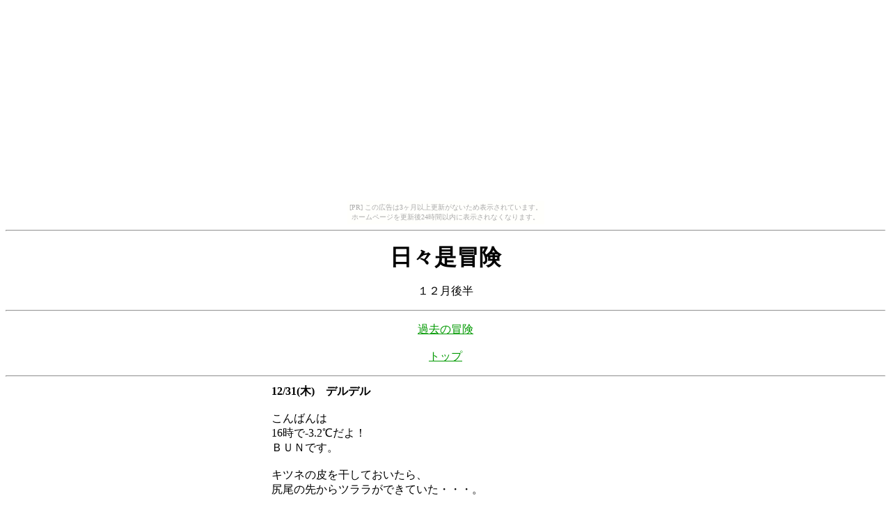

--- FILE ---
content_type: text/html
request_url: http://bunbunnetwork2.kitunebi.com/nikki/nikki80dec2.htm
body_size: 10057
content:
<!DOCTYPE HTML PUBLIC "-//W3C//DTD HTML 4.01 Transitional//EN">
<HTML>
<HEAD>
<META name="GENERATOR" content="IBM WebSphere Studio Homepage Builder Version 7.0.0.0 for Windows">
<META http-equiv="Content-Type" content="text/html; charset=Shift_JIS">
<META http-equiv="Content-Style-Type" content="text/css">
<TITLE>１２月後半</TITLE>
</HEAD>
<BODY link="#009900" vlink="#0000cc"><script type="text/javascript" charset="utf-8" src="//asumi.shinobi.jp/encount"></script><div style="text-align: center;"><div style="display: inline-block; position: relative; z-index: 9999;"><script type="text/javascript" charset="utf-8" src="//asumi.shinobi.jp/fire?f=435"></script><script type="text/javascript" charset="utf-8" src="/__sys__inactive_message.js"></script></div></div>
<HR>
<P align="center"><B><FONT face="ＭＳ Ｐ明朝" size="+3">日々是冒険</FONT></B></P>
<P align="center"><FONT face="ＭＳ Ｐ明朝">１２月後半</FONT></P>
<HR>
<P align="center"><A href="oldnikki.htm"><FONT face="ＭＳ Ｐ明朝">過去の冒険</FONT></A><A href="../homepage/homepage001.files/homepage001.htm"><FONT face="ＭＳ Ｐ明朝"><BR>
<BR>
トップ</FONT></A></P>
<HR>
<CENTER>
<TABLE border="0">
  <TBODY>
    <TR>
      <TD width="500" align="left"><FONT face="ＭＳ Ｐ明朝" color="#000000"><B>12/31(木)　デルデル</B><BR>
      <BR>
      こんばんは<BR>
      16時で-3.2℃だよ！<BR>
      ＢＵＮです。<BR>
      <BR>
      キツネの皮を干しておいたら、<BR>
      尻尾の先からツララができていた・・・。<BR>
      <BR>
      <BR>
      <BR>
      ん？<BR>
      </FONT><FONT face="ＭＳ Ｐ明朝" color="#cc0000"><FONT face="ＭＳ Ｐ明朝" color="#cc0000"><B>ヤギのお尻からなんか出てるー！</B></FONT></FONT><FONT face="ＭＳ Ｐ明朝" color="#000000"><BR>
      <BR>
      出産始まってるじゃんか！！<BR>
      <BR>
      山に戻って早々、<BR>
      朝から焦らせてくれるわ！<BR>
      <BR>
      <BR>
      予定日は1月5日だけど、<BR>
      早まったか！<BR>
      <BR>
      ひとまず様子を見る・・・。<BR>
      <BR>
      <BR>
      いつ出産始まったんだろう・・・？<BR>
      長いこと脚だけ出ている状態はまずい。<BR>
      <BR>
      <BR>
      <BR>
      </FONT><FONT face="ＭＳ Ｐ明朝" color="#000099"><FONT face="ＭＳ Ｐ明朝" color="#000099"><B>・・・脚・・・だけ・・・・・・？</B></FONT></FONT><FONT face="ＭＳ Ｐ明朝" color="#000000"><BR>
      <BR>
      嫌な予感がしたので<BR>
      よくよく見てみると、<BR>
      </FONT><FONT face="ＭＳ Ｐ明朝" color="#cc0000"><FONT face="ＭＳ Ｐ明朝" color="#cc0000"><B>出ている蹄が上を向いている。</B></FONT><BR>
      <BR>
      <BR>
      <FONT face="ＭＳ Ｐ明朝" color="#cc0000" size="+1"><B>上下もしくは前後で逆子だ！！</B></FONT></FONT><FONT face="ＭＳ Ｐ明朝" color="#000000"><BR>
      <BR>
      <BR>
      <BR>
      引っ張り出さないと死んでしまう。<BR>
      <BR>
      ええい！<BR>
      平和に年を越させてはもらえないようだな！<BR>
      <BR>
      <BR>
      出ていたのは後ろ足だな。<BR>
      ノーマル逆子。<BR>
      これなら出すのを見たことがある。<BR>
      <BR>
      <BR>
      <BR>
      優しく優しく引っ張ります。<BR>
      <BR>
      親がいきむタイミングに合わせて、<BR>
      優しくかつ手早く大胆に・・・。<BR>
      <BR>
      死なせはせんぞ・・・。<BR>
      <BR>
      <BR>
      </FONT><FONT face="ＭＳ Ｐ明朝" color="#cc0000"><FONT face="ＭＳ Ｐ明朝" color="#cc0000"><B>出た！</B></FONT></FONT><FONT face="ＭＳ Ｐ明朝" color="#000000"><BR>
      <BR>
      ピクピクしている。<BR>
      まだ生きているっぽい！<BR>
      <BR>
      子ヤギから羊膜やらなんやらのヌルヌルした膜を剥ぎ取って、<BR>
      鼻の穴に詰まっているものを吸い出す。<BR>
      <BR>
      <BR>
      </FONT><FONT face="ＭＳ Ｐ明朝" color="#cc0000"><FONT face="ＭＳ Ｐ明朝" color="#cc0000"><B>『ム・・・メェェェェ！！！』</B></FONT></FONT><FONT face="ＭＳ Ｐ明朝" color="#000000"><BR>
      <BR>
      鳴いた鳴いた！！<BR>
      息した！！<BR>
      ようこそ肺呼吸へ。<BR>
      <BR>
      <BR>
      タオルとおが粉で<BR>
      全身をしっかり拭く。<BR>
      <BR>
      <BR>
      <BR>
      なぜか泣けてくる。<BR>
      嬉しくて嬉しくて。<BR>
      <BR>
      あ～、良かった・・・。<BR>
      <BR>
      <BR>
      <BR>
      <BR>
      このあと、もう2頭出てきました。<BR>
      そちらは普通にすんなり出ました。<BR>
      <BR>
      全部メス。<BR>
      おー、お母さん超優秀！<BR>
      <BR>
      がんばって育てなくては。<BR>
      <BR>
      <BR>
      <BR>
      <BR>
      そんな2009年最後の一日でした。<BR>
      いやはや、焦って感動してくたびれた。<BR>
      <BR>
      <BR>
      <BR>
      <BR>
      今年も一年間、ご愛顧ありがとうございました。<BR>
      来年もしっかり更新していきますので<BR>
      よろしくお願いします。<BR>
      <BR>
      それでは皆様よいお年を。<BR>
      <BR>
      </FONT>
      <HR>
      <B><FONT face="ＭＳ Ｐ明朝" color="#000000">12/30(水)　アメリカ行ったメンバーな忘年会<BR>
      <BR>
      12/29(火)　高校の仲間（ロケット）な忘年会<BR>
      <BR>
      12/28(月)　高校の仲間（ダメつながり）な忘年会</FONT></B><FONT face="ＭＳ Ｐ明朝" color="#000000"><BR>
      <BR>
      キツネの皮なめしと<BR>
      年賀状製作、<BR>
      あとは飲み会しかやってない。<BR>
      ダメダメ年末生活モードでございます。<BR>
      <BR>
      山に戻ってまいりました。<BR>
      <BR>
      <BR>
      <BR>
      年一回しか会わないような面々もおりますので、<BR>
      こういう機会は外せません。<BR>
      <BR>
      年明けに滋賀の仲間、<BR>
      陸上チームの仲間で新年会が残っております。<BR>
      <BR>
      あわわわわ・・・。<BR>
      <BR>
      <BR>
      <BR>
      <BR>
      <BR>
      <BR>
      皮なめしに軽石を使ってみたら<BR>
      かなり好調。<BR>
      <BR>
      すぐに軽石が目詰まりしますが、<BR>
      水に入れて振ればすぐにとれます。<BR>
      かなり快調。<BR>
      細かい場所も安心。<BR>
      <BR>
      力もそんなに要らないし、<BR>
      こりゃ楽チン<BR>
      <BR>
      うーむ、軽石を使えば<BR>
      誰でもきれいになめせるぞ。<BR>
      <BR>
      最初の荒削りはメスと手でやって、<BR>
      仕上げには軽石を使うのがよいと見た。<BR>
      <BR>
      <BR>
      <BR>
      ただ・・・<BR>
      今回ちょっとやっちまった・・・。<BR>
      <BR>
      <BR>
      ミョウバンを完全に溶かしきらずにいたら、<BR>
      残った結晶のために、<BR>
      削り中に皮に穴を開けてしまった。<BR>
      細かいやつを何個も・・・。<BR>
      <BR>
      痛い。<BR>
      <BR>
      <BR>
      <BR>
      あああ・・・<BR>
      細かい手抜きもダメですな。<BR>
      きちんとせにゃいかんね。<BR>
      <BR>
      <B><BR>
      </B></FONT>
      <HR>
      <FONT face="ＭＳ Ｐ明朝" color="#000000"><B>12/25(金)　亀<BR>
      </B><BR>
      こんばんは<BR>
      年賀状の写真・・・撮らなくては。<BR>
      ＢＵＮです。<BR>
      <BR>
      もはや1月1日に届かせる気ゼロ。<BR>
      <BR>
      <BR>
      <BR>
      <BR>
      <BR>
      依頼を受けた<BR>
      イシガメの骨格標本化、<BR>
      今回は甲羅を切らずに中身を抜く手法で作ります。<BR>
      <BR>
      出来るのですよ。<BR>
      手足、骨盤と甲羅との関節を<BR>
      正確に切れれば。<BR>
      <BR>
      <BR>
      <BR>
      前にもやったので<BR>
      楽勝だろうと思って受けたはいいけど・・・<BR>
      難敵だった。<BR>
      <BR>
      そうか・・・やったことがあるのは<BR>
      ミシシッピアカミミガメの大きいやつだけだった・・・。<BR>
      <BR>
      </FONT><FONT face="ＭＳ Ｐ明朝" color="#cc0000"><FONT face="ＭＳ Ｐ明朝" color="#cc0000"><B>今回のはニホンイシガメ。小さい！</B></FONT></FONT><FONT face="ＭＳ Ｐ明朝" color="#000000"><BR>
      <BR>
      <BR>
      甲羅の中にメスを突っ込んで関節を切るので、<BR>
      相手が小さいと難度が急上昇です。<BR>
      <BR>
      関節が見つからん。<BR>
      <BR>
      メスがうまく動かせん。<BR>
      <BR>
      <BR>
      ニワトリなら左手（非利き手）でも解体できるに・・・。<BR>
      <BR>
      <BR>
      <BR>
      久しぶりにかなりてこずった。<BR>
      預かり物だからテキトーにも出来んし。<BR>
      <BR>
      狭いの嫌だよー。<BR>
      <BR>
      <BR>
      <BR>
      子ガメだったらこの技できるかわからんぞ・・・<BR>
      依頼を受けるときには注意しなくては・・・。<BR>
      <BR>
      <BR>
      <BR>
      それでも出来栄えは上々。<BR>
      依頼人の方よ、ご安心召されよ。<BR>
      <BR>
      <B><BR>
      </B></FONT>
      <HR>
      <FONT face="ＭＳ Ｐ明朝" color="#000000"><B>12/24(木)　キツネきた<BR>
      </B><BR>
      こんばんは<BR>
      昨夜はちょっと哺乳類の研究家の集会へ<BR>
      遊びにいっておりました。<BR>
      ＢＵＮです。<BR>
      <BR>
      <BR>
      </FONT><FONT face="ＭＳ Ｐ明朝" color="#cc0000"><FONT face="ＭＳ Ｐ明朝" color="#cc0000"><B>キツネ持ってきたー！！</B></FONT></FONT><FONT face="ＭＳ Ｐ明朝" color="#000000"><BR>
      <BR>
      うおおおおー！美品だ！<BR>
      これはテンション上がる。<BR>
      <BR>
      サンタさん（？）ありがとう。<BR>
      <BR>
      <BR>
      <BR>
      ちょっと若い。<BR>
      今年生まれのメスかな。<BR>
      <BR>
      毛並み最高です。<BR>
      <BR>
      <BR>
      頭蓋骨は破損。<BR>
      あ、下顎は無事っぽい！<BR>
      <BR>
      <BR>
      <BR>
      <BR>
      しかし微妙に皮が痛んできている・・・<BR>
      500円禿が二箇所ほど出来てしまった。<BR>
      <BR>
      落ちていたのが下界なのと、<BR>
      ここ数日ちょっと暖かくなったので<BR>
      敏感に反応が起きましたな。<BR>
      <BR>
      手先足先だから<BR>
      そんなに心の傷ではないけれど・・・。<BR>
      <BR>
      パーフェクトキツネへの道は遠い・・・<BR>
      <BR>
      やはり<BR>
      </FONT><FONT face="ＭＳ Ｐ明朝" color="#000099"><FONT face="ＭＳ Ｐ明朝" color="#000099"><B>１、冬に<BR>
      ２、設楽で<BR>
      ３、自分で見つけて<BR>
      ４、その日のうちに捌く</B></FONT><BR>
      <FONT face="ＭＳ Ｐ明朝" color="#000000">の条件を満たさないとダメですな。<BR>
      <BR>
      冬の設楽は<BR>
      どこへ行っても天然冷蔵庫・・・いや冷凍庫か。<BR>
      <BR>
      鮮度が命。<BR>
      <BR>
      <BR>
      <BR>
      <BR>
      <BR>
      <BR>
      <BR>
      ええい！無いものねだりをしても仕方が無い。<BR>
      <BR>
      </FONT><FONT face="ＭＳ Ｐ明朝" color="#cc0000"><FONT face="ＭＳ Ｐ明朝" color="#cc0000"><B>あるものに最高の技術を投入する！</B></FONT></FONT><FONT face="ＭＳ Ｐ明朝" color="#000000"><BR>
      <BR>
      <BR>
      今できること全部やるぞ。<BR>
      <BR>
      皮をむいたら<BR>
      一気に皮の荒削りと、<BR>
      液漬けまでは終わらせた。<BR>
      <BR>
      皮むきに一つ新技術を投入した。<BR>
      手の部分を穴あきグローブ状に剥く、<BR>
      やけにめんどくさい技。<BR>
      <BR>
      <BR>
      皮に一番近い層に、<BR>
      なめし液に漬けた後からの方が<BR>
      削りやすい組織があるので、<BR>
      それは明日か明後日に削ります。<BR>
      <BR>
      年内には乾燥までいけるかな。<BR>
      <BR>
      <BR>
      <BR>
      <BR>
      <BR>
      そんなクリスマスイブ・・・。<BR>
      <BR>
      <B><BR>
      </B></FONT></FONT>
      <HR>
      <FONT face="ＭＳ Ｐ明朝" color="#000099"><FONT face="ＭＳ Ｐ明朝" color="#000000"><B>12/22(火)　キツネ　2号<BR>
      </B><BR>
      こんばんは<BR>
      -5.9℃まで来た・・・冬至か・・・<BR>
      まだまだ寒くなるなぁ。<BR>
      ＢＵＮです。<BR>
      <BR>
      <BR>
      キツネが入ったー！<BR>
      <BR>
      情報網から<BR>
      ロードキル有との知らせが。<BR>
      すでに回収済みだそうな。<BR>
      <BR>
      毎度ありがとうございます。<BR>
      <BR>
      <BR>
      <BR>
      ああ・・・<BR>
      あの日拾ったキツネの<BR>
      毛皮の美しさに魅せられてはまった皮なめし。<BR>
      <BR>
      </FONT><FONT face="ＭＳ Ｐ明朝" color="#cc0000"><FONT face="ＭＳ Ｐ明朝" color="#cc0000"><B>再びキツネに出会える日を<BR>
      ずっと待っていたぞ！！</B></FONT><BR>
      </FONT><FONT face="ＭＳ Ｐ明朝" color="#000000"><BR>
      <BR>
      <BR>
      ３年かけて磨き上げたなめし技、<BR>
      </FONT><FONT face="ＭＳ Ｐ明朝" color="#cc0000"><FONT face="ＭＳ Ｐ明朝" color="#cc0000"><B>全ては最高のキツネ皮を仕上げるがために！！<BR>
      </B></FONT><BR>
      </FONT><FONT face="ＭＳ Ｐ明朝" color="#000000"><BR>
      キツネは賢いので<BR>
      めったに車に轢かれません。<BR>
      <BR>
      運の悪い個体だなぁ・・・。<BR>
      南無。<BR>
      <BR>
      <BR>
      <BR>
      ただ・・・聞くにちょっと状態が悪いかも？<BR>
      <BR>
      <BR>
      <BR>
      下半身が硬くなっている？<BR>
      <BR>
      ・・・？<BR>
      どういう状態だろう？<BR>
      とにかくダメージ受けているのは下半身らしい。<BR>
      <BR>
      骨盤グシャグシャのロードキルでしょうな。<BR>
      <BR>
      頭か骨盤のどちらかが砕けている死体がほとんど。<BR>
      稀に肺破裂っぽいのもあるが。<BR>
      <BR>
      それくらいなら多分問題ない。<BR>
      骨がグシャグシャでも<BR>
      毛皮は丈夫なもので、しっかりしています。<BR>
      <BR>
      <BR>
      <BR>
      <BR>
      あと、腐敗臭がすると言う。<BR>
      <BR>
      これは由々しき事態・・・。<BR>
      <BR>
      腐り始めると<BR>
      毛皮から毛がごっそり抜け落ちます。<BR>
      ちょっと困るぞ。<BR>
      <BR>
      でも今週寒いし、そんなに腐るかな？<BR>
      <BR>
      カラスにズタズタにされていないっぽいので、<BR>
      死後そう長い時間経っていないはず。<BR>
      <BR>
      死体を目立つところに<BR>
      1日も置いておけばカラスが<BR>
      中身を引きずり出してしまいます。<BR>
      皮びりびりに。<BR>
      <BR>
      四方八方に中身を引きずり出すので最悪です。<BR>
      <BR>
      <BR>
      <BR>
      これは骨作りをしない方からの情報なので<BR>
      ちょっと判断保留。<BR>
      <BR>
      嗅げば腐り具合がだいたいわかるのだけど・・・。<BR>
      <BR>
      <BR>
      <BR>
      <BR>
      あー、気になる！！<BR>
      <BR>
      早く見たい！切りたい！！<BR>
      <BR>
      <BR>
      <BR>
      明日受け取りに行ってきます。<BR>
      さてさて、どんなキツネに出会えるか。<BR>
      <BR>
      <B><BR>
      </B></FONT></FONT>
      <HR>
      <FONT face="ＭＳ Ｐ明朝" color="#000099"><FONT face="ＭＳ Ｐ明朝" color="#000000"><B>12/21(月)　かちこち<BR>
      </B><BR>
      こんばんは<BR>
      何でも凍るよ！<BR>
      ＢＵＮです。<BR>
      <BR>
      牛のウンコが<BR>
      そのままの形でコロコロと転がっていきます・・・。<BR>
      <BR>
      <BR>
      <BR>
      <BR>
      <BR>
      滋賀から愛知山中へ帰りついたので、<BR>
      凍結防止のためにひねっておいた<BR>
      水抜き栓を開かなくては。<BR>
      <BR>
      この辺ではどこの家にも水抜き栓があります。<BR>
      <BR>
      弁をひねって水抜きをしないと<BR>
      水道管が凍って破裂しちゃうよ。<BR>
      <BR>
      <BR>
      <BR>
      あれ？<BR>
      <BR>
      </FONT><FONT face="ＭＳ Ｐ明朝" color="#000099"><FONT face="ＭＳ Ｐ明朝" color="#000099"><B>栓のところの蓋が開かない・・・？<BR>
      </B></FONT><BR>
      </FONT><FONT face="ＭＳ Ｐ明朝" color="#000000"><BR>
      昼間に融けた雪が<BR>
      蓋の隙間で再凍結した模様。<BR>
      <BR>
      び、ビクともしねぇ！？<BR>
      <BR>
      <BR>
      <BR>
      <BR>
      落ち着け・・・<BR>
      落ち着くんだＢＵＮ・・・。<BR>
      <BR>
      そうだ！ガスは使えるんだから、<BR>
      お湯を沸かせば・・・って<BR>
      </FONT><FONT face="ＭＳ Ｐ明朝" color="#000099"><FONT face="ＭＳ Ｐ明朝" color="#000099"><B>水が出ないっての！！</B></FONT><BR>
      <BR>
      <BR>
      </FONT><FONT face="ＭＳ Ｐ明朝" color="#cc0000"><FONT face="ＭＳ Ｐ明朝" color="#cc0000"><B>この状態・・・『詰み』ってやつか。</B></FONT></FONT><FONT face="ＭＳ Ｐ明朝" color="#000000"><BR>
      <BR>
      <BR>
      <BR>
      <BR>
      <BR>
      ポットの中に水がちょっと残っていて良かった・・・。<BR>
      <BR>
      <BR>
      これがなかったら本当に次の日まで<BR>
      家の全水道使用不能に。<BR>
      <BR>
      <B><BR>
      </B></FONT></FONT>
      <HR>
      <FONT face="ＭＳ Ｐ明朝" color="#000099"><FONT face="ＭＳ Ｐ明朝" color="#000000"><B>12/20(日)　滋賀めぐり<BR>
      </B><BR>
      こんばんは<BR>
      オオワシ見れたけど、<BR>
      実はヒシクイの方が好き。<BR>
      ＢＵＮです。<BR>
      <BR>
      丸くてぺちぺちしている。<BR>
      <BR>
      菱の実をガジガジしている姿など、最高。<BR>
      <BR>
      <BR>
      <BR>
      <BR>
      飲み会のあと滋賀で一泊して、<BR>
      滋賀県めぐり。<BR>
      <BR>
      <BR>
      湖岸で骨拾い<BR>
      ↓<BR>
      湖北水鳥センター<BR>
      ↓<BR>
      三島池<BR>
      <BR>
      の、冬の黄金パターン。<BR>
      <BR>
      雪があって天気が良いという、<BR>
      写真撮影には<BR>
      持って来いの日でした。<BR>
      <BR>
      ああ・・・対岸の比良山が雪をかぶって美しい・・・。<BR>
      <BR>
      <BR>
      <BR>
      本日トップページの写真、<BR>
      三島池で撮ったもので<BR>
      毎度おなじみの作例ですが、<BR>
      条件が良かった。<BR>
      <BR>
      白い山に夕日が当たると映えるなぁ。<BR>
      <BR>
      <BR>
      いつ行っても琵琶湖、滋賀県はすばらしい。<BR>
      <B><BR>
      </B></FONT></FONT>
      <HR>
      <FONT face="ＭＳ Ｐ明朝" color="#000099"><FONT face="ＭＳ Ｐ明朝" color="#000000"><B>12/19(土)　免疫<BR>
      </B><BR>
      こんばんは<BR>
      スタッドレス装着！<BR>
      ＢＵＮです。<BR>
      <BR>
      <BR>
      滋賀でお世話になっている博物館の忘年会へ。<BR>
      道中、関ヶ原には<BR>
      50ｃｍくらい雪が積もっていた。<BR>
      スタッドレスじゃなかったら危なかったなぁ。<BR>
      <BR>
      岐阜の養老辺りから雪が見えて、<BR>
      関ヶ原でピーク、<BR>
      米原過ぎたらまた雪は消えていました。<BR>
      <BR>
      さすが関ヶ原。<BR>
      <BR>
      <BR>
      <BR>
      <BR>
      <BR>
      <BR>
      <BR>
      滋賀時代の先輩に会う。<BR>
      <BR>
      先輩によると、<BR>
      動物の糞があるような環境にいると、<BR>
      糞から発散される<BR>
      雑菌やらなんやらに対して免疫がはたらくので、<BR>
      免疫力が強くなるらしい。<BR>
      <BR>
      <BR>
      逆に、無菌な生活をおくっていると、<BR>
      力をもてあました免疫力が<BR>
      身の回りの化学物質に対して<BR>
      免疫反応を示してしまうらしい。<BR>
      アレルギーですな。<BR>
      <BR>
      <BR>
      <BR>
      <BR>
      ホントかどうかはわからないけど、<BR>
      とても説得力のある話だ・・・。<BR>
      <BR>
      </FONT><FONT face="ＭＳ Ｐ明朝" color="#cc0000"><FONT face="ＭＳ Ｐ明朝" color="#cc0000"><B>牛飼い仲間、<BR>
      今回の新型インフルエンザに<BR>
      誰も罹っていないのですよ。</B></FONT><BR>
      <BR>
      </FONT><FONT face="ＭＳ Ｐ明朝" color="#000000"><BR>
      常時疎開生活だから<BR>
      罹らないと思っていたけど、<BR>
      そもそもウイルスを撥ね退けていたのかもしれない。<BR>
      <BR>
      みんな結構名古屋とかに出て行っているので、<BR>
      ウイルスにはきっと出会っているのですよ。<BR>
      <BR>
      <BR>
      <BR>
      糞とか牛から舞う細かいホコリに<BR>
      雑菌は山ほどついているだろうし。<BR>
      <BR>
      間違いなく吸ってるぞ。<BR>
      <BR>
      牛の糞は<BR>
      牛の第一胃に棲む<BR>
      数え切れないくらい多種の菌の残骸です。<BR>
      <BR>
      これらに対して免疫が出来るなら<BR>
      相当なバリエーションの菌に対応するかも？<BR>
      <BR>
      <BR>
      <BR>
      <BR>
      こどものころから<BR>
      動物と触れ合うような環境で育つと、<BR>
      変な化学物質アレルギーにならないのかもねかもね！？<BR>
      <BR>
      こどもは堆肥舎に蹴落として<BR>
      這い上がってきた子だけを育てるべきだな。<BR>
      <BR>
      </FONT><FONT face="ＭＳ Ｐ明朝" color="#cc0000"><FONT face="ＭＳ Ｐ明朝" color="#cc0000"><B>さぁ、みんなで牛舎へ行こう！！</B></FONT></FONT><FONT face="ＭＳ Ｐ明朝" color="#000000"><BR>
      <BR>
      <BR>
      <BR>
      <BR>
      それはそうと・・・<BR>
      野生動物の死体をしょっちゅう扱っている人の<BR>
      免疫機能はどんな感じになるんでしょうか・・・？<BR>
      <BR>
      <BR>
      知らない間にすごい体になったり・・・しないか。<BR>
      <BR>
      <B><BR>
      </B></FONT></FONT>
      <HR>
      <FONT face="ＭＳ Ｐ明朝" color="#000099"><FONT face="ＭＳ Ｐ明朝" color="#000000"><B>12/18(金)　チョコ<BR>
      </B><BR>
      こんばんは<BR>
      子ども手当給付の所得制限が<BR>
      二千万円・・・。<BR>
      BUNです。<BR>
      <BR>
      99.9％の世帯には給付・・・？<BR>
      <BR>
      <BR>
      何がやりたいのかわからん。<BR>
      <BR>
      おかあさんからおこづかいにいっせんごひゃくまんえん<BR>
      もらっちゃう連中の金銭感覚は桃鉄か。<BR>
      <BR>
      <BR>
      <BR>
      <BR>
      最低気温－4.4℃、<BR>
      最高気温1.3℃・・・<BR>
      これはまぁ驚くほどのこともないのですが、<BR>
      目を見張ったのは湿度。<BR>
      <BR>
      いつも最高湿度は<BR>
      その機械では高すぎて計測不能の『HI』。<BR>
      <BR>
      ここのところ数ヶ月は<BR>
      ずっとその状態。<BR>
      <BR>
      HIじゃない日は<BR>
      4月から今日までで数日しかないはず。<BR>
      <BR>
      それが今日はなんと70％台。<BR>
      <BR>
      <BR>
      高いじゃないかと思うかもしれませんが、<BR>
      山だと相当低い値です。<BR>
      <BR>
      通常、最低湿度ですら80％以上なので。<BR>
      <BR>
      <BR>
      めちゃくちゃ乾いた空気が入ってきてますな。<BR>
      こりゃ下界はものすごく乾いているぞ。<BR>
      <BR>
      寒気は乾気でもあったのか・・・。<BR>
      <BR>
      <BR>
      <BR>
      <BR>
      <BR>
      忘年会（in山農場）で<BR>
      </FONT><FONT face="ＭＳ Ｐ明朝" color="#660000"><FONT face="ＭＳ Ｐ明朝" color="#660000"><B>チョコレートフォンデュ</B></FONT></FONT><FONT face="ＭＳ Ｐ明朝" color="#000000">なるモノを作った。<BR>
      <BR>
      まず『ABCチョコ』を鍋に入れる。<BR>
      <BR>
      小包一個一個開けるのめんどくせぇ。<BR>
      これが重量対値段で一番安かったので。<BR>
      <BR>
      <BR>
      鍋をストーブの前に放置すれば、<BR>
      あっという間にチョコがデロデロに。<BR>
      <BR>
      うーん、微妙にABCチョコの原型が残っているのが<BR>
      何ともシュールな感じだな・・・。<BR>
      <BR>
      <BR>
      <BR>
      ネットで調べたところによると<BR>
      牛乳を入れるらしいので牛乳投入。<BR>
      <BR>
      おお！なんかそれらしい雰囲気になった！<BR>
      <BR>
      <BR>
      そのままだと固まるので<BR>
      電気鍋を使用。<BR>
      <BR>
      ただし、普通に加熱すると<BR>
      それでまた固まるので、<BR>
      たまに鍋を加熱→電源を切る<BR>
      の繰り返しで温度調節。<BR>
      <BR>
      <BR>
      <BR>
      <BR>
      漬けるものに<BR>
      パン、バナナ、イチゴ、キウイ、ミニトマトを用意。<BR>
      <BR>
      <BR>
      パンとバナナはいける。<BR>
      チョコパンとチョコバナナやんけ。<BR>
      <BR>
      <BR>
      しかし残り三者は・・・<BR>
      ちょっとチョコに対して水分が多いかな？<BR>
      なんか口の中で『水と油』な感じ。<BR>
      相容れぬ。<BR>
      <BR>
      <BR>
      思ったよりも簡単にできました。<BR>
      それでいて結構楽しい。<BR>
      これは盛り上がる。<BR>
      味は基本、ABCチョコなので間違いないですし。<BR>
      <BR>
      なかなかにおすすめです。<BR>
      漬けるもの増やしてまたやりたいかも。<BR>
      <B><BR>
      </B></FONT></FONT>
      <HR>
      <FONT face="ＭＳ Ｐ明朝" color="#000099"><FONT face="ＭＳ Ｐ明朝" color="#000000"><B>12/17(木)　荷<BR>
      </B><BR>
      こんばんは<BR>
      田んぼにちょっと雪積もってる！<BR>
      ＢＵＮです。<BR>
      <BR>
      道路には積もってないけど、<BR>
      これはちょっと焦る。<BR>
      <BR>
      <BR>
      <BR>
      <BR>
      牛の餌を取りに下山。<BR>
      <BR>
      トラックの積載量ほぼ一杯の100袋のフスマを積みます。<BR>
      <BR>
      通称『万力』という縛り方で<BR>
      積荷を固定します。<BR>
      <BR>
      <BR>
      <BR>
      <BR>
      <BR>
      さぁ、山へ帰ろう。<BR>
      <BR>
      ずんずん進んでいくと、<BR>
      サイドミラーに写るモノの様子がおかしい・・・。<BR>
      <BR>
      </FONT><FONT face="ＭＳ Ｐ明朝" color="#cc0000"><FONT face="ＭＳ Ｐ明朝" color="#cc0000"><B>なんか・・・荷がずれてね・・・？</B></FONT></FONT><FONT face="ＭＳ Ｐ明朝" color="#000000"><BR>
      <BR>
      微妙だけど、<BR>
      さっきまで見えなかった餌袋が<BR>
      サイドミラーに写っています。<BR>
      <BR>
      これはヤバイ・・・。<BR>
      <BR>
      <BR>
      げ・・・進むにつれて<BR>
      微妙にはみ出し具合が<BR>
      多くなっている気がするようなしないような。<BR>
      <BR>
      <BR>
      <BR>
      なんとか山に戻って荷を解いてみると、<BR>
      中で結構ずれてる！<BR>
      ひいいっ。<BR>
      よく落ちなかったなぁ。<BR>
      <BR>
      道にポトポト餌を落としていくとか<BR>
      どんなコントだ。<BR>
      <BR>
      <BR>
      ちょっと万力の締め付けが弱かった。<BR>
      <BR>
      締めすぎると<BR>
      餌袋を引き裂いてしまうらしいというのが<BR>
      頭にあったので<BR>
      ちょっと力が甘かった。<BR>
      <BR>
      <BR>
      あと、餌の積み方もちょっとまずかったかな。<BR>
      <BR>
      餌を満載しても<BR>
      少しだけ荷台の幅が余るのですが、<BR>
      その余りが片側になっていた。<BR>
      <BR>
      あまらせるなら中央部だろう。<BR>
      <BR>
      真ん中に寄りかかるように積めば<BR>
      もっと安定したはず。<BR>
      <BR>
      <BR>
      <BR>
      <BR>
      縛り方はちょっと覚えてきたけど、<BR>
      『使いこなす』という段階には達していないな。<BR>
      <BR>
      <BR>
      <BR>
      縛りと積載の道はなかなかに奥が深い。<BR>
      <BR>
      <B><BR>
      </B></FONT></FONT>
      <HR>
      <FONT face="ＭＳ Ｐ明朝" color="#000099"><FONT face="ＭＳ Ｐ明朝" color="#000000"><B>12/16(水)　怖い卒論<BR>
      </B><BR>
      こんばんは<BR>
      今週中に絶対雪降るな・・・。<BR>
      ＢＵＮです。<BR>
      <BR>
      スタッドレスタイヤ間に合わなかったー！<BR>
      <BR>
      でも履いてたら、きっと雪降らない。<BR>
      <BR>
      <BR>
      <BR>
      <BR>
      ふと。<BR>
      <BR>
      卒論で一度は与えられたテーマを思い返したら<BR>
      相当ヤバイ内容であった。<BR>
      <BR>
      ほんと、やらなくて良かった・・・。<BR>
      <BR>
      <BR>
      <BR>
      ある小鳥の２地域間での<BR>
      外部形態を比較するというものだったのだけど、<BR>
      指示されていた手法がヤバイ。<BR>
      <BR>
      <BR>
      </FONT><FONT face="ＭＳ Ｐ明朝" color="#990099"><FONT face="ＭＳ Ｐ明朝" color="#990099"><B>『博物館の剥製を計測してくるように』</B></FONT></FONT><FONT face="ＭＳ Ｐ明朝" color="#000000"><BR>
      <BR>
      <BR>
      ひぃぃぃっ！<BR>
      思い出すとブルっちまうぜ。<BR>
      <BR>
      博物館の鳥標本というと本剥製か仮剥製。<BR>
      <BR>
      <BR>
      </FONT><FONT face="ＭＳ Ｐ明朝" color="#cc0000"><FONT face="ＭＳ Ｐ明朝" color="#cc0000"><B>作る側になって初めてわかる恐ろしさ。</B></FONT></FONT><FONT face="ＭＳ Ｐ明朝" color="#000000"><BR>
      <BR>
      <B>仮剥製はテキトーな</B></FONT><FONT face="ＭＳ Ｐ明朝" color="#cc0000"><FONT face="ＭＳ Ｐ明朝" color="#cc0000"><B>『ぬいぐるみ』</B></FONT></FONT><FONT face="ＭＳ Ｐ明朝" color="#000000"><B>（筒状）。<BR>
      本剥製はリアル志向な</B></FONT><FONT face="ＭＳ Ｐ明朝" color="#cc0000"><FONT face="ＭＳ Ｐ明朝" color="#cc0000"><B>『ぬいぐるみ』</B></FONT></FONT><FONT face="ＭＳ Ｐ明朝" color="#000000"><B>。</B><BR>
      <BR>
      <BR>
      どんなにリアルに作ってあっても<BR>
      剥製になっている時点で『ぬいぐるみ』です。<BR>
      <BR>
      プーさんのぬいぐるみ計測して<BR>
      </FONT><FONT face="ＭＳ Ｐ明朝" color="#cc0000"><FONT face="ＭＳ Ｐ明朝" color="#cc0000"><B>「クマのデータ採った」</B></FONT></FONT><FONT face="ＭＳ Ｐ明朝" color="#000000">と言っているレベル。<BR>
      <BR>
      <BR>
      <BR>
      一見、野生の鳥の姿そのものに見える剥製でも、<BR>
      中身は人工物満載です。<BR>
      綿か、粘土か、針金か。<BR>
      <BR>
      いかにリアルに作るかが腕の見せ所です。<BR>
      <BR>
      </FONT><FONT face="ＭＳ Ｐ明朝" color="#000099"><FONT face="ＭＳ Ｐ明朝" color="#000099"><B>剥製のうち、本物の生物由来の部品は、<BR>
      皮、羽、頭蓋骨、手先足先の骨のみ。</B></FONT><BR>
      </FONT><FONT face="ＭＳ Ｐ明朝" color="#000000"><BR>
      <BR>
      頭蓋骨、手先の周りの薄い肉も除くので、<BR>
      その周辺部の計測値も当然使えません。<BR>
      <BR>
      目には義眼を入れるし。<BR>
      既製品なので本物と結構サイズ違いますぜ。<BR>
      <BR>
      作り手による製作法の違いや癖もあるので、<BR>
      小鳥であればあるほど<BR>
      剥製の計測値は使ったらヤヴァイです。<BR>
      <BR>
      <BR>
      <BR>
      こんなもの計測して<BR>
      出たデータは何を示すのか。<BR>
      <BR>
      剥製の外部形態計測で<BR>
      有効と思われる部位は、<BR>
      露出嘴峰に関する部位と、<BR>
      足首から先に関する部位のみですな。<BR>
      <BR>
      剥製から羽をむしり取って計測すれば<BR>
      使えるデータにはなりますが、<BR>
      そんなことしたら<BR>
      その博物館出入り禁止にされるぞ。<BR>
      <BR>
      <BR>
      <BR>
      使えるデータが嘴と足だけ・・・。<BR>
      <BR>
      あまりに限定的過ぎて面白そうではない。<BR>
      <BR>
      <BR>
      <BR>
      <BR>
      言われたとおりのテーマにしなくて良かった・・・。<BR>
      <BR>
      意味を持たせられるとしたら<BR>
      </FONT><FONT face="ＭＳ Ｐ明朝" color="#990099"><FONT face="ＭＳ Ｐ明朝" color="#990099"><B>『製作者の違いによる剥製の形態的差異に関する研究』</B></FONT></FONT><FONT face="ＭＳ Ｐ明朝" color="#000000"><BR>
      というタイトルにした場合かな？<BR>
      <BR>
      <BR>
      <BR>
      やるとしたら骨格標本の利用が正解だったと思う。<BR>
      <BR>
      ・・・野鳥の骨格標本は<BR>
      数少ないという大問題もありますが・・・。<BR>
      <BR>
      時間をかけて駆除個体をせっせと集めて、<BR>
      死体の外部形態と、<BR>
      骨格標本の計測値とで<BR>
      ２地域の比較をそれぞれする・・・<BR>
      ・・・という方向でならいけそうな気がする。<BR>
      <BR>
      <BR>
      何年かかるんかね。<BR>
      <BR>
      </FONT><FONT face="ＭＳ Ｐ明朝" color="#cc0000"><BR>
      </FONT></FONT></TBODY>
</TABLE>
</CENTER>
<HR>
<div style="text-align: center;"><div style="display: inline-block; position: relative; z-index: 9999;"><script type="text/javascript" charset="utf-8" src="//asumi.shinobi.jp/fire?f=434"></script></div></div></BODY>
</HTML>

--- FILE ---
content_type: text/javascript; charset=utf-8
request_url: https://spnativeapi-tls.i-mobile.co.jp/api/ad_spot.ashx?partnerId=3461&mediaId=88146&spotId=232163&asn=2&num=7&callback=imobile_jsonp_callback_bb1c5738ccde&tagv=1.2.45&referer=http://bunbunnetwork2.kitunebi.com/nikki/nikki80dec2.htm
body_size: -6
content:
imobile_jsonp_callback_bb1c5738ccde({"result":{"code":3,"message":"Ad not found"},"spotInfo":{},"ads":[]})

--- FILE ---
content_type: text/javascript; charset=utf-8
request_url: https://spnativeapi-tls.i-mobile.co.jp/api/ad_spot.ashx?partnerId=3461&mediaId=88146&spotId=232163&asn=1&num=7&callback=imobile_jsonp_callback_f4fe7f95aa5c&tagv=1.2.45&referer=http://bunbunnetwork2.kitunebi.com/nikki/nikki80dec2.htm
body_size: -5
content:
imobile_jsonp_callback_f4fe7f95aa5c({"result":{"code":3,"message":"Ad not found"},"spotInfo":{},"ads":[]})

--- FILE ---
content_type: text/javascript;charset=UTF-8
request_url: https://s-rtb.send.microad.jp/ad?spot=5f0305ea5c3c153b5a1187eb69a58235&cb=microadCompass.AdRequestor.callback&url=http%3A%2F%2Fbunbunnetwork2.kitunebi.com%2Fnikki%2Fnikki80dec2.htm&vo=true&mimes=%5B100%2C300%2C301%2C302%5D&cbt=c4b7c196967ad8019c169d98c9&pa=false&ar=false&ver=%5B%22compass.js.v1.20.2%22%5D
body_size: 161
content:
microadCompass.AdRequestor.callback({"spot":"5f0305ea5c3c153b5a1187eb69a58235","sequence":"2","impression_id":"5420410195378725554"})